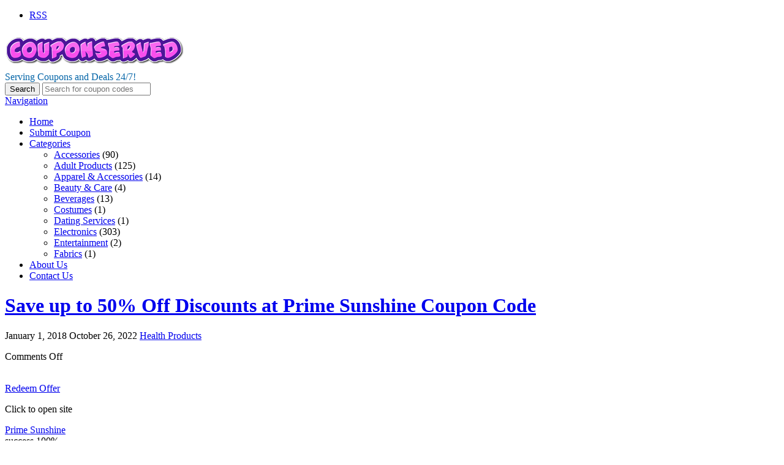

--- FILE ---
content_type: text/html; charset=UTF-8
request_url: https://couponserved.com/coupons/save-up-to-50-off-discounts-at-prime-sunshine-coupon-code/
body_size: 13557
content:
<!DOCTYPE html>

<html lang="en-US" prefix="og: https://ogp.me/ns#">

<head>

	<meta http-equiv="Content-Type" content="text/html; charset=UTF-8" />
	<link rel="profile" href="https://gmpg.org/xfn/11" />

	<title>Save up to 50% Off Discounts at Prime Sunshine Coupon Code, Promo, Discount Code 2026 - CouponServed.com</title>

	<link rel="alternate" type="application/rss+xml" title="RSS 2.0" href="https://couponserved.com/feed/?post_type=coupon" />
	<link rel="pingback" href="https://couponserved.com/xmlrpc.php" />

	<meta http-equiv="X-UA-Compatible" content="IE=edge,chrome=1">
	<meta name="viewport" content="width=device-width, initial-scale=1" />

    <!--[if lt IE 7]><link rel="stylesheet" type="text/css" href="https://couponserved.com/wp-content/themes/clipper/styles/ie.css" media="screen"/><![endif]-->
       <!--[if IE 7]><link rel="stylesheet" type="text/css" href="https://couponserved.com/wp-content/themes/clipper/styles/ie7.css" media="screen"/><![endif]-->

	
<!-- Search Engine Optimization by Rank Math - https://rankmath.com/ -->
<meta name="description" content="Redeem thousands of promo codes and coupon codes for awesome discounts from popular stores."/>
<meta name="robots" content="follow, index, max-snippet:-1, max-video-preview:-1, max-image-preview:large"/>
<link rel="canonical" href="https://couponserved.com/coupons/save-up-to-50-off-discounts-at-prime-sunshine-coupon-code/" />
<meta property="og:locale" content="en_US" />
<meta property="og:type" content="article" />
<meta property="og:title" content="Save up to 50% Off Discounts at Prime Sunshine Coupon Code, Promo, Discount Code 2026 - CouponServed.com" />
<meta property="og:description" content="Redeem thousands of promo codes and coupon codes for awesome discounts from popular stores." />
<meta property="og:url" content="https://couponserved.com/coupons/save-up-to-50-off-discounts-at-prime-sunshine-coupon-code/" />
<meta property="og:site_name" content="CouponServed.com" />
<meta property="og:updated_time" content="2022-10-26T16:27:54-07:00" />
<meta name="twitter:card" content="summary_large_image" />
<meta name="twitter:title" content="Save up to 50% Off Discounts at Prime Sunshine Coupon Code, Promo, Discount Code 2026 - CouponServed.com" />
<meta name="twitter:description" content="Redeem thousands of promo codes and coupon codes for awesome discounts from popular stores." />
<!-- /Rank Math WordPress SEO plugin -->

<link rel='dns-prefetch' href='//ajax.googleapis.com' />
<link rel='dns-prefetch' href='//fonts.googleapis.com' />
<link rel="alternate" type="application/rss+xml" title="CouponServed.com &raquo; Feed" href="https://couponserved.com/feed/" />
<link rel="alternate" title="oEmbed (JSON)" type="application/json+oembed" href="https://couponserved.com/wp-json/oembed/1.0/embed?url=https%3A%2F%2Fcouponserved.com%2Fcoupons%2Fsave-up-to-50-off-discounts-at-prime-sunshine-coupon-code%2F" />
<link rel="alternate" title="oEmbed (XML)" type="text/xml+oembed" href="https://couponserved.com/wp-json/oembed/1.0/embed?url=https%3A%2F%2Fcouponserved.com%2Fcoupons%2Fsave-up-to-50-off-discounts-at-prime-sunshine-coupon-code%2F&#038;format=xml" />
<style id='wp-img-auto-sizes-contain-inline-css' type='text/css'>
img:is([sizes=auto i],[sizes^="auto," i]){contain-intrinsic-size:3000px 1500px}
/*# sourceURL=wp-img-auto-sizes-contain-inline-css */
</style>
<link rel='stylesheet' id='google-fonts-css' href='//fonts.googleapis.com/css?family=Ubuntu%3A300%2C400%2C700%2C400italic&#038;ver=6.9' type='text/css' media='all' />
<style id='wp-emoji-styles-inline-css' type='text/css'>

	img.wp-smiley, img.emoji {
		display: inline !important;
		border: none !important;
		box-shadow: none !important;
		height: 1em !important;
		width: 1em !important;
		margin: 0 0.07em !important;
		vertical-align: -0.1em !important;
		background: none !important;
		padding: 0 !important;
	}
/*# sourceURL=wp-emoji-styles-inline-css */
</style>
<style id='wp-block-library-inline-css' type='text/css'>
:root{--wp-block-synced-color:#7a00df;--wp-block-synced-color--rgb:122,0,223;--wp-bound-block-color:var(--wp-block-synced-color);--wp-editor-canvas-background:#ddd;--wp-admin-theme-color:#007cba;--wp-admin-theme-color--rgb:0,124,186;--wp-admin-theme-color-darker-10:#006ba1;--wp-admin-theme-color-darker-10--rgb:0,107,160.5;--wp-admin-theme-color-darker-20:#005a87;--wp-admin-theme-color-darker-20--rgb:0,90,135;--wp-admin-border-width-focus:2px}@media (min-resolution:192dpi){:root{--wp-admin-border-width-focus:1.5px}}.wp-element-button{cursor:pointer}:root .has-very-light-gray-background-color{background-color:#eee}:root .has-very-dark-gray-background-color{background-color:#313131}:root .has-very-light-gray-color{color:#eee}:root .has-very-dark-gray-color{color:#313131}:root .has-vivid-green-cyan-to-vivid-cyan-blue-gradient-background{background:linear-gradient(135deg,#00d084,#0693e3)}:root .has-purple-crush-gradient-background{background:linear-gradient(135deg,#34e2e4,#4721fb 50%,#ab1dfe)}:root .has-hazy-dawn-gradient-background{background:linear-gradient(135deg,#faaca8,#dad0ec)}:root .has-subdued-olive-gradient-background{background:linear-gradient(135deg,#fafae1,#67a671)}:root .has-atomic-cream-gradient-background{background:linear-gradient(135deg,#fdd79a,#004a59)}:root .has-nightshade-gradient-background{background:linear-gradient(135deg,#330968,#31cdcf)}:root .has-midnight-gradient-background{background:linear-gradient(135deg,#020381,#2874fc)}:root{--wp--preset--font-size--normal:16px;--wp--preset--font-size--huge:42px}.has-regular-font-size{font-size:1em}.has-larger-font-size{font-size:2.625em}.has-normal-font-size{font-size:var(--wp--preset--font-size--normal)}.has-huge-font-size{font-size:var(--wp--preset--font-size--huge)}.has-text-align-center{text-align:center}.has-text-align-left{text-align:left}.has-text-align-right{text-align:right}.has-fit-text{white-space:nowrap!important}#end-resizable-editor-section{display:none}.aligncenter{clear:both}.items-justified-left{justify-content:flex-start}.items-justified-center{justify-content:center}.items-justified-right{justify-content:flex-end}.items-justified-space-between{justify-content:space-between}.screen-reader-text{border:0;clip-path:inset(50%);height:1px;margin:-1px;overflow:hidden;padding:0;position:absolute;width:1px;word-wrap:normal!important}.screen-reader-text:focus{background-color:#ddd;clip-path:none;color:#444;display:block;font-size:1em;height:auto;left:5px;line-height:normal;padding:15px 23px 14px;text-decoration:none;top:5px;width:auto;z-index:100000}html :where(.has-border-color){border-style:solid}html :where([style*=border-top-color]){border-top-style:solid}html :where([style*=border-right-color]){border-right-style:solid}html :where([style*=border-bottom-color]){border-bottom-style:solid}html :where([style*=border-left-color]){border-left-style:solid}html :where([style*=border-width]){border-style:solid}html :where([style*=border-top-width]){border-top-style:solid}html :where([style*=border-right-width]){border-right-style:solid}html :where([style*=border-bottom-width]){border-bottom-style:solid}html :where([style*=border-left-width]){border-left-style:solid}html :where(img[class*=wp-image-]){height:auto;max-width:100%}:where(figure){margin:0 0 1em}html :where(.is-position-sticky){--wp-admin--admin-bar--position-offset:var(--wp-admin--admin-bar--height,0px)}@media screen and (max-width:600px){html :where(.is-position-sticky){--wp-admin--admin-bar--position-offset:0px}}

/*# sourceURL=wp-block-library-inline-css */
</style><style id='global-styles-inline-css' type='text/css'>
:root{--wp--preset--aspect-ratio--square: 1;--wp--preset--aspect-ratio--4-3: 4/3;--wp--preset--aspect-ratio--3-4: 3/4;--wp--preset--aspect-ratio--3-2: 3/2;--wp--preset--aspect-ratio--2-3: 2/3;--wp--preset--aspect-ratio--16-9: 16/9;--wp--preset--aspect-ratio--9-16: 9/16;--wp--preset--color--black: #000000;--wp--preset--color--cyan-bluish-gray: #abb8c3;--wp--preset--color--white: #ffffff;--wp--preset--color--pale-pink: #f78da7;--wp--preset--color--vivid-red: #cf2e2e;--wp--preset--color--luminous-vivid-orange: #ff6900;--wp--preset--color--luminous-vivid-amber: #fcb900;--wp--preset--color--light-green-cyan: #7bdcb5;--wp--preset--color--vivid-green-cyan: #00d084;--wp--preset--color--pale-cyan-blue: #8ed1fc;--wp--preset--color--vivid-cyan-blue: #0693e3;--wp--preset--color--vivid-purple: #9b51e0;--wp--preset--gradient--vivid-cyan-blue-to-vivid-purple: linear-gradient(135deg,rgb(6,147,227) 0%,rgb(155,81,224) 100%);--wp--preset--gradient--light-green-cyan-to-vivid-green-cyan: linear-gradient(135deg,rgb(122,220,180) 0%,rgb(0,208,130) 100%);--wp--preset--gradient--luminous-vivid-amber-to-luminous-vivid-orange: linear-gradient(135deg,rgb(252,185,0) 0%,rgb(255,105,0) 100%);--wp--preset--gradient--luminous-vivid-orange-to-vivid-red: linear-gradient(135deg,rgb(255,105,0) 0%,rgb(207,46,46) 100%);--wp--preset--gradient--very-light-gray-to-cyan-bluish-gray: linear-gradient(135deg,rgb(238,238,238) 0%,rgb(169,184,195) 100%);--wp--preset--gradient--cool-to-warm-spectrum: linear-gradient(135deg,rgb(74,234,220) 0%,rgb(151,120,209) 20%,rgb(207,42,186) 40%,rgb(238,44,130) 60%,rgb(251,105,98) 80%,rgb(254,248,76) 100%);--wp--preset--gradient--blush-light-purple: linear-gradient(135deg,rgb(255,206,236) 0%,rgb(152,150,240) 100%);--wp--preset--gradient--blush-bordeaux: linear-gradient(135deg,rgb(254,205,165) 0%,rgb(254,45,45) 50%,rgb(107,0,62) 100%);--wp--preset--gradient--luminous-dusk: linear-gradient(135deg,rgb(255,203,112) 0%,rgb(199,81,192) 50%,rgb(65,88,208) 100%);--wp--preset--gradient--pale-ocean: linear-gradient(135deg,rgb(255,245,203) 0%,rgb(182,227,212) 50%,rgb(51,167,181) 100%);--wp--preset--gradient--electric-grass: linear-gradient(135deg,rgb(202,248,128) 0%,rgb(113,206,126) 100%);--wp--preset--gradient--midnight: linear-gradient(135deg,rgb(2,3,129) 0%,rgb(40,116,252) 100%);--wp--preset--font-size--small: 13px;--wp--preset--font-size--medium: 20px;--wp--preset--font-size--large: 36px;--wp--preset--font-size--x-large: 42px;--wp--preset--spacing--20: 0.44rem;--wp--preset--spacing--30: 0.67rem;--wp--preset--spacing--40: 1rem;--wp--preset--spacing--50: 1.5rem;--wp--preset--spacing--60: 2.25rem;--wp--preset--spacing--70: 3.38rem;--wp--preset--spacing--80: 5.06rem;--wp--preset--shadow--natural: 6px 6px 9px rgba(0, 0, 0, 0.2);--wp--preset--shadow--deep: 12px 12px 50px rgba(0, 0, 0, 0.4);--wp--preset--shadow--sharp: 6px 6px 0px rgba(0, 0, 0, 0.2);--wp--preset--shadow--outlined: 6px 6px 0px -3px rgb(255, 255, 255), 6px 6px rgb(0, 0, 0);--wp--preset--shadow--crisp: 6px 6px 0px rgb(0, 0, 0);}:where(.is-layout-flex){gap: 0.5em;}:where(.is-layout-grid){gap: 0.5em;}body .is-layout-flex{display: flex;}.is-layout-flex{flex-wrap: wrap;align-items: center;}.is-layout-flex > :is(*, div){margin: 0;}body .is-layout-grid{display: grid;}.is-layout-grid > :is(*, div){margin: 0;}:where(.wp-block-columns.is-layout-flex){gap: 2em;}:where(.wp-block-columns.is-layout-grid){gap: 2em;}:where(.wp-block-post-template.is-layout-flex){gap: 1.25em;}:where(.wp-block-post-template.is-layout-grid){gap: 1.25em;}.has-black-color{color: var(--wp--preset--color--black) !important;}.has-cyan-bluish-gray-color{color: var(--wp--preset--color--cyan-bluish-gray) !important;}.has-white-color{color: var(--wp--preset--color--white) !important;}.has-pale-pink-color{color: var(--wp--preset--color--pale-pink) !important;}.has-vivid-red-color{color: var(--wp--preset--color--vivid-red) !important;}.has-luminous-vivid-orange-color{color: var(--wp--preset--color--luminous-vivid-orange) !important;}.has-luminous-vivid-amber-color{color: var(--wp--preset--color--luminous-vivid-amber) !important;}.has-light-green-cyan-color{color: var(--wp--preset--color--light-green-cyan) !important;}.has-vivid-green-cyan-color{color: var(--wp--preset--color--vivid-green-cyan) !important;}.has-pale-cyan-blue-color{color: var(--wp--preset--color--pale-cyan-blue) !important;}.has-vivid-cyan-blue-color{color: var(--wp--preset--color--vivid-cyan-blue) !important;}.has-vivid-purple-color{color: var(--wp--preset--color--vivid-purple) !important;}.has-black-background-color{background-color: var(--wp--preset--color--black) !important;}.has-cyan-bluish-gray-background-color{background-color: var(--wp--preset--color--cyan-bluish-gray) !important;}.has-white-background-color{background-color: var(--wp--preset--color--white) !important;}.has-pale-pink-background-color{background-color: var(--wp--preset--color--pale-pink) !important;}.has-vivid-red-background-color{background-color: var(--wp--preset--color--vivid-red) !important;}.has-luminous-vivid-orange-background-color{background-color: var(--wp--preset--color--luminous-vivid-orange) !important;}.has-luminous-vivid-amber-background-color{background-color: var(--wp--preset--color--luminous-vivid-amber) !important;}.has-light-green-cyan-background-color{background-color: var(--wp--preset--color--light-green-cyan) !important;}.has-vivid-green-cyan-background-color{background-color: var(--wp--preset--color--vivid-green-cyan) !important;}.has-pale-cyan-blue-background-color{background-color: var(--wp--preset--color--pale-cyan-blue) !important;}.has-vivid-cyan-blue-background-color{background-color: var(--wp--preset--color--vivid-cyan-blue) !important;}.has-vivid-purple-background-color{background-color: var(--wp--preset--color--vivid-purple) !important;}.has-black-border-color{border-color: var(--wp--preset--color--black) !important;}.has-cyan-bluish-gray-border-color{border-color: var(--wp--preset--color--cyan-bluish-gray) !important;}.has-white-border-color{border-color: var(--wp--preset--color--white) !important;}.has-pale-pink-border-color{border-color: var(--wp--preset--color--pale-pink) !important;}.has-vivid-red-border-color{border-color: var(--wp--preset--color--vivid-red) !important;}.has-luminous-vivid-orange-border-color{border-color: var(--wp--preset--color--luminous-vivid-orange) !important;}.has-luminous-vivid-amber-border-color{border-color: var(--wp--preset--color--luminous-vivid-amber) !important;}.has-light-green-cyan-border-color{border-color: var(--wp--preset--color--light-green-cyan) !important;}.has-vivid-green-cyan-border-color{border-color: var(--wp--preset--color--vivid-green-cyan) !important;}.has-pale-cyan-blue-border-color{border-color: var(--wp--preset--color--pale-cyan-blue) !important;}.has-vivid-cyan-blue-border-color{border-color: var(--wp--preset--color--vivid-cyan-blue) !important;}.has-vivid-purple-border-color{border-color: var(--wp--preset--color--vivid-purple) !important;}.has-vivid-cyan-blue-to-vivid-purple-gradient-background{background: var(--wp--preset--gradient--vivid-cyan-blue-to-vivid-purple) !important;}.has-light-green-cyan-to-vivid-green-cyan-gradient-background{background: var(--wp--preset--gradient--light-green-cyan-to-vivid-green-cyan) !important;}.has-luminous-vivid-amber-to-luminous-vivid-orange-gradient-background{background: var(--wp--preset--gradient--luminous-vivid-amber-to-luminous-vivid-orange) !important;}.has-luminous-vivid-orange-to-vivid-red-gradient-background{background: var(--wp--preset--gradient--luminous-vivid-orange-to-vivid-red) !important;}.has-very-light-gray-to-cyan-bluish-gray-gradient-background{background: var(--wp--preset--gradient--very-light-gray-to-cyan-bluish-gray) !important;}.has-cool-to-warm-spectrum-gradient-background{background: var(--wp--preset--gradient--cool-to-warm-spectrum) !important;}.has-blush-light-purple-gradient-background{background: var(--wp--preset--gradient--blush-light-purple) !important;}.has-blush-bordeaux-gradient-background{background: var(--wp--preset--gradient--blush-bordeaux) !important;}.has-luminous-dusk-gradient-background{background: var(--wp--preset--gradient--luminous-dusk) !important;}.has-pale-ocean-gradient-background{background: var(--wp--preset--gradient--pale-ocean) !important;}.has-electric-grass-gradient-background{background: var(--wp--preset--gradient--electric-grass) !important;}.has-midnight-gradient-background{background: var(--wp--preset--gradient--midnight) !important;}.has-small-font-size{font-size: var(--wp--preset--font-size--small) !important;}.has-medium-font-size{font-size: var(--wp--preset--font-size--medium) !important;}.has-large-font-size{font-size: var(--wp--preset--font-size--large) !important;}.has-x-large-font-size{font-size: var(--wp--preset--font-size--x-large) !important;}
/*# sourceURL=global-styles-inline-css */
</style>

<style id='classic-theme-styles-inline-css' type='text/css'>
/*! This file is auto-generated */
.wp-block-button__link{color:#fff;background-color:#32373c;border-radius:9999px;box-shadow:none;text-decoration:none;padding:calc(.667em + 2px) calc(1.333em + 2px);font-size:1.125em}.wp-block-file__button{background:#32373c;color:#fff;text-decoration:none}
/*# sourceURL=/wp-includes/css/classic-themes.min.css */
</style>
<link rel='stylesheet' id='cntctfrm_form_style-css' href='https://couponserved.com/wp-content/plugins/contact-form-plugin/css/form_style.css?ver=4.3.6' type='text/css' media='all' />
<link rel='stylesheet' id='at-main-css' href='https://couponserved.com/wp-content/themes/flatter/style.css?ver=6.9' type='text/css' media='all' />
<link rel='stylesheet' id='colorbox-css' href='https://couponserved.com/wp-content/themes/clipper/theme-framework/js/colorbox/colorbox.css?ver=1.6.1' type='text/css' media='all' />
<link rel='stylesheet' id='jquery-ui-style-css' href='https://couponserved.com/wp-content/themes/clipper/framework/styles/jquery-ui/jquery-ui.min.css?ver=1.11.2' type='text/css' media='all' />
<link rel='stylesheet' id='app-reports-css' href='https://couponserved.com/wp-content/themes/clipper/includes/reports/style.css?ver=1.0' type='text/css' media='all' />
<link rel='stylesheet' id='font-awesome-css' href='https://couponserved.com/wp-content/themes/clipper/theme-framework/styles/font-awesome.min.css?ver=4.2.0' type='text/css' media='all' />
<link rel='stylesheet' id='fl-color-css' href='https://couponserved.com/wp-content/themes/flatter/css/purple.css?ver=6.9' type='text/css' media='all' />
<script type="text/javascript" src="https://ajax.googleapis.com/ajax/libs/jquery/1.10.2/jquery.min.js?ver=1.10.2" id="jquery-js"></script>
<script type="text/javascript" src="https://couponserved.com/wp-includes/js/jquery/ui/core.min.js?ver=1.13.3" id="jquery-ui-core-js"></script>
<script type="text/javascript" src="https://couponserved.com/wp-includes/js/jquery/ui/datepicker.min.js?ver=1.13.3" id="jquery-ui-datepicker-js"></script>
<script type="text/javascript" id="jquery-ui-datepicker-js-after">
/* <![CDATA[ */
jQuery(function(jQuery){jQuery.datepicker.setDefaults({"closeText":"Close","currentText":"Today","monthNames":["January","February","March","April","May","June","July","August","September","October","November","December"],"monthNamesShort":["Jan","Feb","Mar","Apr","May","Jun","Jul","Aug","Sep","Oct","Nov","Dec"],"nextText":"Next","prevText":"Previous","dayNames":["Sunday","Monday","Tuesday","Wednesday","Thursday","Friday","Saturday"],"dayNamesShort":["Sun","Mon","Tue","Wed","Thu","Fri","Sat"],"dayNamesMin":["S","M","T","W","T","F","S"],"dateFormat":"MM d, yy","firstDay":1,"isRTL":false});});
//# sourceURL=jquery-ui-datepicker-js-after
/* ]]> */
</script>
<script type="text/javascript" id="jquery-ui-datepicker-lang-js-extra">
/* <![CDATA[ */
var datepickerL10n = {"isRTL":"","firstDay":"1","dateFormat":"yy-mm-dd","closeText":"Done","prevText":"Prev","nextText":"Next","currentText":"Today","weekHeader":"Wk","monthNames":["January","February","March","April","May","June","July","August","September","October","November","December"],"monthNamesShort":["Jan","Feb","Mar","Apr","May","Jun","Jul","Aug","Sep","Oct","Nov","Dec"],"dayNames":["Sunday","Monday","Tuesday","Wednesday","Thursday","Friday","Saturday"],"dayNamesShort":["Sun","Mon","Tue","Wed","Thu","Fri","Sat"],"dayNamesMin":["Su","Mo","Tu","We","Th","Fr","Sa"]};
//# sourceURL=jquery-ui-datepicker-lang-js-extra
/* ]]> */
</script>
<script type="text/javascript" src="https://couponserved.com/wp-content/themes/clipper/framework/js/jquery-ui/jquery.ui.datepicker-lang.js?ver=6.9" id="jquery-ui-datepicker-lang-js"></script>
<script type="text/javascript" src="https://couponserved.com/wp-content/themes/clipper/includes/js/easing.js?ver=1.3" id="jqueryeasing-js"></script>
<script type="text/javascript" src="https://couponserved.com/wp-content/themes/clipper/includes/js/jcarousellite.min.js?ver=1.8.5" id="jcarousellite-js"></script>
<script type="text/javascript" src="https://couponserved.com/wp-content/themes/clipper/includes/js/zeroclipboard/ZeroClipboard.min.js?ver=2.2.0" id="zeroclipboard-js"></script>
<script type="text/javascript" src="https://couponserved.com/wp-content/themes/flatter/includes/js/clipboard.js?ver=2.0.4" id="clipboardjs-js"></script>
<script type="text/javascript" id="theme-scripts-js-extra">
/* <![CDATA[ */
var flatter_params = {"app_tax_store":"stores","ajax_url":"/wp-admin/admin-ajax.php","templateurl":"https://couponserved.com/wp-content/themes/clipper","is_mobile":"","text_copied":"Copied","home_url":"https://couponserved.com/","text_mobile_primary":"Navigation","text_mobile_top":"Go to","text_before_delete_coupon":"Are you sure you want to delete this coupon?","text_sent_email":"Your email has been sent!","text_shared_email_success":"This coupon was successfully shared with","text_shared_email_failed":"There was a problem sharing this coupon with","force_affiliate":"1","direct_links":"","coupon_code_hide":"1","home_tab":""};
//# sourceURL=theme-scripts-js-extra
/* ]]> */
</script>
<script type="text/javascript" src="https://couponserved.com/wp-content/themes/flatter/includes/js/theme-scripts.js?ver=1.1" id="theme-scripts-js"></script>
<script type="text/javascript" src="https://couponserved.com/wp-content/themes/clipper/theme-framework/js/colorbox/jquery.colorbox.min.js?ver=1.6.1" id="colorbox-js"></script>
<script type="text/javascript" src="https://couponserved.com/wp-content/themes/clipper/framework/js/validate/jquery.validate.min.js?ver=1.13.0" id="validate-js"></script>
<script type="text/javascript" id="validate-lang-js-extra">
/* <![CDATA[ */
var validateL10n = {"required":"This field is required.","remote":"Please fix this field.","email":"Please enter a valid email address.","url":"Please enter a valid URL.","date":"Please enter a valid date.","dateISO":"Please enter a valid date (ISO).","number":"Please enter a valid number.","digits":"Please enter only digits.","creditcard":"Please enter a valid credit card number.","equalTo":"Please enter the same value again.","maxlength":"Please enter no more than {0} characters.","minlength":"Please enter at least {0} characters.","rangelength":"Please enter a value between {0} and {1} characters long.","range":"Please enter a value between {0} and {1}.","max":"Please enter a value less than or equal to {0}.","min":"Please enter a value greater than or equal to {0}."};
//# sourceURL=validate-lang-js-extra
/* ]]> */
</script>
<script type="text/javascript" src="https://couponserved.com/wp-content/themes/clipper/framework/js/validate/jquery.validate-lang.js?ver=6.9" id="validate-lang-js"></script>
<script type="text/javascript" src="https://couponserved.com/wp-content/themes/clipper/includes/js/jquery.tinynav.min.js?ver=1.1" id="tinynav-js"></script>
<script type="text/javascript" src="https://couponserved.com/wp-content/themes/clipper/theme-framework/js/footable/jquery.footable.min.js?ver=2.0.3" id="footable-js"></script>
<link rel="https://api.w.org/" href="https://couponserved.com/wp-json/" /><link rel="EditURI" type="application/rsd+xml" title="RSD" href="https://couponserved.com/xmlrpc.php?rsd" />
<link rel='shortlink' href='https://couponserved.com/?p=88612' />
<link rel="shortcut icon" href="https://couponserved.com/wp-content/uploads/2016/10/couponserved.ico" />

	<meta name="generator" content="Clipper 1.6.3" />
	<!-- PIE active classes -->
	<style type="text/css">
		#nav .active, #nav li { behavior: url(https://couponserved.com/wp-content/themes/clipper/includes/js/pie.htc); }
	</style>
	<!-- end PIE active classes -->
<meta property="og:type" content="article" />
<meta property="og:locale" content="en_US" />
<meta property="og:site_name" content="CouponServed.com" />
<meta property="og:image" content="https://s.wordpress.com/mshots/v1/https%3A%2F%2Fprimesunshine.com?w=250" />
<meta property="og:url" content="https://couponserved.com/coupons/save-up-to-50-off-discounts-at-prime-sunshine-coupon-code/" />
<meta property="og:title" content="Save up to 50% Off Discounts at Prime Sunshine Coupon Code" />
<meta property="og:description" content="Save up to 50% Off Discounts at Prime Sunshine Coupon Code." />
<meta property="article:published_time" content="2018-01-01T08:00:57+00:00" />
<meta property="article:modified_time" content="2022-10-26T23:27:54+00:00" />
<meta property="article:author" content="https://couponserved.com/author/cpdanny/" />
	<style type="text/css" id="clpr-header-css">
			#logo h1 a,
		#logo h1 a:hover,
		#logo .description {
			color: #0364a7;
		}
		
	</style>
			<style type="text/css" id="wp-custom-css">
			.head .counter, .head .counter-red {
    float: right;
    margin: 0;
    padding: 0 20px;
    font-size: 14px;
    font-weight: bold;
    line-height: 22px;
    color: #9C9DA9;
    text-shadow: 1px 1px 1px #FFFFFF;
    display: none;
}		</style>
		
</head>

<body data-rsssl=1 id="top" class="wp-singular coupon-template-default single single-coupon postid-88612 wp-theme-clipper wp-child-theme-flatter">

	
	<div id="wrapper">

		<div class="w1">

						<div id="header">

	<div class="holder holder-panel clearfix">

		<div class="frame">

			<div class="panel">
				
				
				<div class="bar clearfix">

					<ul class="social">

						<li><a class="rss" href="https://couponserved.com/feed/?post_type=coupon" rel="nofollow" target="_blank"><i class="fa fa-rss"></i>RSS</a></li>

						
						
					</ul>

					<ul class="add-nav">

						

					</ul>

				</div>

			</div>

		</div> <!-- #frame -->

	</div> <!-- #holder -->
	
	<div class="holder holder-logo clearfix">
		
		<div class="frame">
			
			<div class="header-bar">
				
				<div id="logo">
					
											<a class="site-logo" href="https://couponserved.com/">
							<img src="https://couponserved.com/wp-content/uploads/2016/10/coollogo_com-252301793.png" class="header-logo" alt="" />
						</a>
																<div class="description">Serving Coupons and Deals 24/7!</div>
										
				</div>
				
				
<div class="search-box">

	<form role="search" method="get" class="search" action="https://couponserved.com/" >

		<button value="Search" title="Search" type="submit" class="btn-submit"><i class="fa fa-search"></i><span>Search</span></button>
		
		<label class="screen-reader-text" for="s">Search for:</label>
		<input type="search" class="text newtag" id="s" name="s" value="" placeholder="Search for coupon codes" />
		
	</form>

</div>				
			</div>
			
		</div> <!-- #frame -->
		
	</div> <!-- #holder -->
	
		
		<div class="header_menu">

			<div class="header_menu_res">
			
				<a class="menu-toggle" href="#"><i class="fa fa-reorder"></i>Navigation</a>
				<ul id="menu-menu" class="menu"><li id="menu-item-72027" class="menu-item menu-item-type-custom menu-item-object-custom menu-item-home menu-item-72027"><a href="https://couponserved.com">Home</a></li>
<li id="menu-item-90422" class="menu-item menu-item-type-post_type menu-item-object-page menu-item-90422"><a href="https://couponserved.com/submit-coupon/">Submit Coupon</a></li>
<li id="menu-item-72029" class="menu-item menu-item-type-post_type menu-item-object-page menu-item-72029"><a href="https://couponserved.com/categories/">Categories</a><div class="adv_taxonomies" id="adv_categories"><div class="catcol first"><ul class="maincat-list"><li class="maincat cat-item-13"><a href="https://couponserved.com/coupon-category/accessories-coupons/" title="">Accessories</a> <span class="cat-item-count">(90)</span> </li>
<li class="maincat cat-item-9869"><a href="https://couponserved.com/coupon-category/adult-products/" title="">Adult Products</a> <span class="cat-item-count">(125)</span> </li>
<li class="maincat cat-item-1616"><a href="https://couponserved.com/coupon-category/apparel-accessories/" title="">Apparel &amp; Accessories</a> <span class="cat-item-count">(14)</span> </li>
<li class="maincat cat-item-2869"><a href="https://couponserved.com/coupon-category/beauty-care/" title="">Beauty &amp; Care</a> <span class="cat-item-count">(4)</span> </li>
</ul>
</div><!-- /catcol -->
<div class="catcol"><ul class="maincat-list"><li class="maincat cat-item-11433"><a href="https://couponserved.com/coupon-category/beverages-2/" title="">Beverages</a> <span class="cat-item-count">(13)</span> </li>
<li class="maincat cat-item-25"><a href="https://couponserved.com/coupon-category/costumes/" title="">Costumes</a> <span class="cat-item-count">(1)</span> </li>
<li class="maincat cat-item-18981"><a href="https://couponserved.com/coupon-category/dating-services/" title="">Dating Services</a> <span class="cat-item-count">(1)</span> </li>
<li class="maincat cat-item-6"><a href="https://couponserved.com/coupon-category/electronics/" title="">Electronics</a> <span class="cat-item-count">(303)</span> </li>
</ul>
</div><!-- /catcol -->
<div class="catcol"><ul class="maincat-list"><li class="maincat cat-item-22112"><a href="https://couponserved.com/coupon-category/entertainment/" title="">Entertainment</a> <span class="cat-item-count">(2)</span> </li>
<li class="maincat cat-item-11713"><a href="https://couponserved.com/coupon-category/fabrics/" title="">Fabrics</a> <span class="cat-item-count">(1)</span> </li>
</ul>
</div><!-- /catcol -->
</div></li>
<li id="menu-item-72030" class="menu-item menu-item-type-post_type menu-item-object-page menu-item-72030"><a href="https://couponserved.com/about-us/">About Us</a></li>
<li id="menu-item-72031" class="menu-item menu-item-type-post_type menu-item-object-page menu-item-72031"><a href="https://couponserved.com/contact-us/">Contact Us</a></li>
</ul>				
								
				<div class="clr"></div>

			</div><!-- /header_menu_res -->

		</div><!-- /header_menu -->
		
	
</div> <!-- #header -->
			
			<div id="main">

				

<div id="content">

	
	
	
		
			
			
			
			<div class="content-box post-88612 coupon type-coupon status-publish hentry coupon_category-health stores-prime-sunshine-coupon-code coupon_type-promotion" id="post-88612">

				<div class="box-c">

					<div class="box-holder">

						<div class="blog">

							
							<h1 class="entry-title"><a href="https://couponserved.com/coupons/save-up-to-50-off-discounts-at-prime-sunshine-coupon-code/" rel="bookmark">Save up to 50% Off Discounts at Prime Sunshine Coupon Code</a></h1>

							
							<div class="content-bar iconfix">
																<p class="meta">
									<span>
										<i class="fa fa-calendar"></i>
										<time class="entry-date published" datetime="2018-01-01T00:00:57-08:00">January 1, 2018</time>
										<time class="entry-date updated" datetime="2022-10-26T16:27:54-07:00">October 26, 2022</time>
																			</span>
									<span><i class="fa fa-folder-open"></i><a href="https://couponserved.com/coupon-category/health/" rel="tag">Health Products</a></span>
								</p>
								<p class="comment-count"><i class="fa fa-comments"></i><span>Comments Off<span class="screen-reader-text"> on Save up to 50% Off Discounts at Prime Sunshine Coupon Code</span></span></p>

							</div>

							<div class="head-box">

								<div class="store-holder">
									<div class="store-image">
										<a href="https://couponserved.com/stores/prime-sunshine-coupon-code/"><img src="https://s.wordpress.com/mshots/v1/https%3A%2F%2Fprimesunshine.com?w=180" alt="" /></a>
									</div>
								</div>
								
								<div class="coupon-main">
								
																		
									
<div class="couponAndTip">

	<div class="link-holder">

		<a href="https://couponserved.com/go/save-up-to-50-off-discounts-at-prime-sunshine-coupon-code/88612" id="coupon-link-88612" class="coupon-code-link btn promotion" title="Click to open site" target="_blank" data-coupon-nonce="0b674ec6b5" data-coupon-id="88612" data-clipboard-text="Redeem Offer"><span>Redeem Offer</span></a>

	</div> <!-- #link-holder -->

	<p class="link-popup"><span class="link-popup-arrow"></span><span class="link-popup-inner">Click to open site</span></p>

</div><!-- /couponAndTip -->
									
									<div class="clear"></div>
									
									<div class="store-info">
										<i class="icon-building"></i> <a href="https://couponserved.com/stores/prime-sunshine-coupon-code/" rel="tag">Prime Sunshine</a>									</div>
									
								</div> <!-- #coupon-main -->

								
	<div class="thumbsup-vote">

		<div class="stripe-badge">
			<span class="success">success</span>
			<span class="thumbsup-stripe-badge stripe-badge-green"><span class="percent">100%</span></span>
		</div>

		<div class="frame" id="vote_88612">

			
				<div id="loading-88612" class="loading"></div>

				<div id="ajax-88612">

					<span class="vote thumbsup-up">
						<span class="thumbsup" onClick="thumbsVote(88612, 0, 'vote_88612', 1, '<span class=\'text\'>Thanks for voting!</span>');"></span>
					</span>

					<span class="vote thumbsup-down">
						<span class="thumbsdown" onClick="thumbsVote(88612, 0, 'vote_88612', 0, '<span class=\'text\'>Thanks for voting!</span>');"></span>
					</span>

				</div>

			
		</div>

	</div>


							</div> <!-- #head-box -->

							<div class="text-box">

								<h2>Coupon Details</h2>

								
								<p>Save up to 50% Off Discounts at Prime Sunshine Coupon Code.</p>

								
								
								
							</div>

							<div class="text-footer iconfix">
							
								<div class="tags"></div>

								
								<div class="clear"></div>

							</div>
							
							<div class="author vcard">
								<a class="url fn n" href="https://couponserved.com/author/cpdanny/" rel="author">JBONDS</a>
							</div>

							<div class="user-bar">

								
									<ul class="inner-social">
		<li><a class="mail" href="#" data-id="88612" rel="nofollow">Email to Friend</a></li>
		<li><a class="rss" href="https://couponserved.com/coupons/save-up-to-50-off-discounts-at-prime-sunshine-coupon-code/feed/" rel="nofollow">Coupon Comments RSS</a></li>
		<li><a class="twitter" href="https://twitter.com/home?status=Save+up+to+50%25+Off+Discounts+at+Prime+Sunshine+Coupon+Code+coupon+from+CouponServed.com+-+https%3A%2F%2Fcouponserved.com%2Fcoupons%2Fsave-up-to-50-off-discounts-at-prime-sunshine-coupon-code%2F" rel="nofollow" target="_blank">Twitter</a></li>
		<li><a class="facebook" href="javascript:void(0);" onclick="window.open('https://www.facebook.com/sharer.php?t=Save+up+to+50%25+Off+Discounts+at+Prime+Sunshine+Coupon+Code+coupon+from+CouponServed.com&amp;u=https%3A%2F%2Fcouponserved.com%2Fcoupons%2Fsave-up-to-50-off-discounts-at-prime-sunshine-coupon-code%2F','doc', 'width=638,height=500,scrollbars=yes,resizable=auto');" rel="nofollow">Facebook</a></li>
		<li><a class="pinterest" href="//pinterest.com/pin/create/button/?url=https%3A%2F%2Fcouponserved.com%2Fcoupons%2Fsave-up-to-50-off-discounts-at-prime-sunshine-coupon-code%2F&amp;media=https://s.wordpress.com/mshots/v1/https%3A%2F%2Fprimesunshine.com?w=180&amp;description=Save+up+to+50%25+Off+Discounts+at+Prime+Sunshine+Coupon+Code+coupon+from+CouponServed.com" data-pin-do="buttonPin" data-pin-config="beside" rel="nofollow" target="_blank">Pinterest</a></li>
		<li><a class="digg" href="https://digg.com/submit?phase=2&amp;url=https%3A%2F%2Fcouponserved.com%2Fcoupons%2Fsave-up-to-50-off-discounts-at-prime-sunshine-coupon-code%2F&amp;title=Save+up+to+50%25+Off+Discounts+at+Prime+Sunshine+Coupon+Code+coupon+from+CouponServed.com" rel="nofollow" target="_blank">Digg</a></li>
		<li><a class="reddit" href="https://reddit.com/submit?url=https%3A%2F%2Fcouponserved.com%2Fcoupons%2Fsave-up-to-50-off-discounts-at-prime-sunshine-coupon-code%2F&amp;title=Save+up+to+50%25+Off+Discounts+at+Prime+Sunshine+Coupon+Code+coupon+from+CouponServed.com" rel="nofollow" target="_blank">Reddit</a></li>
	</ul>
									
							</div> <!-- #user-bar -->

						</div> <!-- #blog -->

					</div> <!-- #box-holder -->

				</div> <!-- #box-c -->

			</div> <!-- #content-box -->

			
				

















	

		

	
	
</div> <!-- #content -->



<div id="sidebar">

	
	<div id="coupon_tag_cloud-25" class="sidebox widget_coupon_tag_cloud"><div class="sidebox-content"><div class="sidebox-heading"><h2>Top Stores</h2></div><div class="tagcloud"><a href="https://couponserved.com/stores/7-point-naturals-coupon-code/" class="tag-cloud-link tag-link-22898 tag-link-position-1" style="font-size: 8pt;" aria-label="7 Point Naturals (5 coupons)">7 Point Naturals</a>
<a href="https://couponserved.com/stores/americanhempoil-coupon-code/" class="tag-cloud-link tag-link-22929 tag-link-position-2" style="font-size: 8pt;" aria-label="AmericanHempOil (5 coupons)">AmericanHempOil</a>
<a href="https://couponserved.com/stores/bestcigarprices-coupon-code/" class="tag-cloud-link tag-link-22817 tag-link-position-3" style="font-size: 8pt;" aria-label="BestCigarPrices (5 coupons)">BestCigarPrices</a>
<a href="https://couponserved.com/stores/blazedvapes-coupon-code/" class="tag-cloud-link tag-link-22730 tag-link-position-4" style="font-size: 8pt;" aria-label="BlazedVapes (5 coupons)">BlazedVapes</a>
<a href="https://couponserved.com/stores/bota-hemp-coupon-code/" class="tag-cloud-link tag-link-22778 tag-link-position-5" style="font-size: 8pt;" aria-label="BOTA (5 coupons)">BOTA</a>
<a href="https://couponserved.com/stores/breazy-coupon-code/" class="tag-cloud-link tag-link-22598 tag-link-position-6" style="font-size: 8pt;" aria-label="Breazy (5 coupons)">Breazy</a>
<a href="https://couponserved.com/stores/brownells-coupon-code/" class="tag-cloud-link tag-link-5027 tag-link-position-7" style="font-size: 8pt;" aria-label="Brownells (5 coupons)">Brownells</a>
<a href="https://couponserved.com/stores/calm-by-wellness-coupon-code/" class="tag-cloud-link tag-link-22920 tag-link-position-8" style="font-size: 8pt;" aria-label="Calm by Wellness (5 coupons)">Calm by Wellness</a>
<a href="https://couponserved.com/stores/berkshirecbd-coupon-code/" class="tag-cloud-link tag-link-22943 tag-link-position-9" style="font-size: 8pt;" aria-label="Cannaflower (5 coupons)">Cannaflower</a>
<a href="https://couponserved.com/stores/cbdarmour-coupon-code/" class="tag-cloud-link tag-link-22802 tag-link-position-10" style="font-size: 8pt;" aria-label="CBDArmour (5 coupons)">CBDArmour</a>
<a href="https://couponserved.com/stores/cbdessence-coupon-code/" class="tag-cloud-link tag-link-22735 tag-link-position-11" style="font-size: 8pt;" aria-label="CBDEssence (5 coupons)">CBDEssence</a>
<a href="https://couponserved.com/stores/cbdmall-coupon-code/" class="tag-cloud-link tag-link-23047 tag-link-position-12" style="font-size: 12.4545454545pt;" aria-label="CBDMall (6 coupons)">CBDMall</a>
<a href="https://couponserved.com/stores/cbdpure-coupon-code/" class="tag-cloud-link tag-link-22633 tag-link-position-13" style="font-size: 8pt;" aria-label="CBDPure (5 coupons)">CBDPure</a>
<a href="https://couponserved.com/stores/concealment-express-coupon-code/" class="tag-cloud-link tag-link-22664 tag-link-position-14" style="font-size: 8pt;" aria-label="Concealment Express (5 coupons)">Concealment Express</a>
<a href="https://couponserved.com/stores/e-arms-coupon-code/" class="tag-cloud-link tag-link-22657 tag-link-position-15" style="font-size: 22pt;" aria-label="E-Arms (9 coupons)">E-Arms</a>
<a href="https://couponserved.com/stores/eightvape-coupon-code/" class="tag-cloud-link tag-link-22646 tag-link-position-16" style="font-size: 8pt;" aria-label="EightVape (5 coupons)">EightVape</a>
<a href="https://couponserved.com/stores/every-day-optimal-coupon-code/" class="tag-cloud-link tag-link-22728 tag-link-position-17" style="font-size: 8pt;" aria-label="Every Day Optimal (5 coupons)">Every Day Optimal</a>
<a href="https://couponserved.com/stores/everyonedoesit-coupon-code/" class="tag-cloud-link tag-link-22600 tag-link-position-18" style="font-size: 8pt;" aria-label="EveryoneDoesIt (5 coupons)">EveryoneDoesIt</a>
<a href="https://couponserved.com/stores/evohemp-coupon-code/" class="tag-cloud-link tag-link-22639 tag-link-position-19" style="font-size: 8pt;" aria-label="EvoHemp (5 coupons)">EvoHemp</a>
<a href="https://couponserved.com/stores/exposed-skin-care-coupon-code/" class="tag-cloud-link tag-link-22412 tag-link-position-20" style="font-size: 12.4545454545pt;" aria-label="Exposed Skin Care (6 coupons)">Exposed Skin Care</a>
<a href="https://couponserved.com/stores/extract-labs-coupon-code/" class="tag-cloud-link tag-link-23029 tag-link-position-21" style="font-size: 8pt;" aria-label="Extract Labs (5 coupons)">Extract Labs</a>
<a href="https://couponserved.com/stores/healthcabin-coupon-code/" class="tag-cloud-link tag-link-22862 tag-link-position-22" style="font-size: 12.4545454545pt;" aria-label="HealthCabin (6 coupons)">HealthCabin</a>
<a href="https://couponserved.com/stores/hempbombs-coupon-code/" class="tag-cloud-link tag-link-23038 tag-link-position-23" style="font-size: 8pt;" aria-label="HempBombs (5 coupons)">HempBombs</a>
<a href="https://couponserved.com/stores/hempelf-coupon-code/" class="tag-cloud-link tag-link-22755 tag-link-position-24" style="font-size: 8pt;" aria-label="HempElf (5 coupons)">HempElf</a>
<a href="https://couponserved.com/stores/highline-wellness-coupon-code/" class="tag-cloud-link tag-link-22975 tag-link-position-25" style="font-size: 8pt;" aria-label="Highline Wellness (5 coupons)">Highline Wellness</a>
<a href="https://couponserved.com/stores/hippie-butler-coupon-code/" class="tag-cloud-link tag-link-22691 tag-link-position-26" style="font-size: 12.4545454545pt;" aria-label="Hippie Butler (6 coupons)">Hippie Butler</a>
<a href="https://couponserved.com/stores/honeystick-coupon-code/" class="tag-cloud-link tag-link-22893 tag-link-position-27" style="font-size: 12.4545454545pt;" aria-label="HoneyStick (6 coupons)">HoneyStick</a>
<a href="https://couponserved.com/stores/infinitecbd-coupon-code/" class="tag-cloud-link tag-link-22797 tag-link-position-28" style="font-size: 8pt;" aria-label="Infinite (5 coupons)">Infinite</a>
<a href="https://couponserved.com/stores/intrinsichemp-coupon-code/" class="tag-cloud-link tag-link-22878 tag-link-position-29" style="font-size: 12.4545454545pt;" aria-label="IntrinsicHemp (6 coupons)">IntrinsicHemp</a>
<a href="https://couponserved.com/stores/justcbd-coupon-code/" class="tag-cloud-link tag-link-22866 tag-link-position-30" style="font-size: 12.4545454545pt;" aria-label="JustCBD (6 coupons)">JustCBD</a>
<a href="https://couponserved.com/stores/king-kanine-coupon-code/" class="tag-cloud-link tag-link-22716 tag-link-position-31" style="font-size: 8pt;" aria-label="King Kanine (5 coupons)">King Kanine</a>
<a href="https://couponserved.com/stores/lady-jane-gourmet-seed-co-coupon-code/" class="tag-cloud-link tag-link-22790 tag-link-position-32" style="font-size: 8pt;" aria-label="Lady Jane Gourmet Seed Co. (5 coupons)">Lady Jane Gourmet Seed Co.</a>
<a href="https://couponserved.com/stores/lovecbd-coupon-code/" class="tag-cloud-link tag-link-22737 tag-link-position-33" style="font-size: 8pt;" aria-label="Love (5 coupons)">Love</a>
<a href="https://couponserved.com/stores/misthub-coupon-code/" class="tag-cloud-link tag-link-22599 tag-link-position-34" style="font-size: 8pt;" aria-label="Misthub (5 coupons)">Misthub</a>
<a href="https://couponserved.com/stores/mistic-coupon-code/" class="tag-cloud-link tag-link-22587 tag-link-position-35" style="font-size: 8pt;" aria-label="Mistic (5 coupons)">Mistic</a>
<a href="https://couponserved.com/stores/noblehemp-coupon-code/" class="tag-cloud-link tag-link-22865 tag-link-position-36" style="font-size: 12.4545454545pt;" aria-label="Noble (6 coupons)">Noble</a>
<a href="https://couponserved.com/stores/ny-vape-shop-coupon-code/" class="tag-cloud-link tag-link-22727 tag-link-position-37" style="font-size: 8pt;" aria-label="NYVapeShop (5 coupons)">NYVapeShop</a>
<a href="https://couponserved.com/stores/paloqueth-coupon-code/" class="tag-cloud-link tag-link-22919 tag-link-position-38" style="font-size: 22pt;" aria-label="Paloqueth (9 coupons)">Paloqueth</a>
<a href="https://couponserved.com/stores/penelopes-bloom-coupon-code/" class="tag-cloud-link tag-link-23111 tag-link-position-39" style="font-size: 12.4545454545pt;" aria-label="Penelope&#039;s Bloom (6 coupons)">Penelope&#039;s Bloom</a>
<a href="https://couponserved.com/stores/premium-coupons/" class="tag-cloud-link tag-link-22578 tag-link-position-40" style="font-size: 15.6363636364pt;" aria-label="Premium Lounge (7 coupons)">Premium Lounge</a>
<a href="https://couponserved.com/stores/prosper-wellness-coupon-code/" class="tag-cloud-link tag-link-22879 tag-link-position-41" style="font-size: 8pt;" aria-label="Prosper Wellness (5 coupons)">Prosper Wellness</a>
<a href="https://couponserved.com/stores/pure-source-coupon-code/" class="tag-cloud-link tag-link-22748 tag-link-position-42" style="font-size: 8pt;" aria-label="Pure Source (5 coupons)">Pure Source</a>
<a href="https://couponserved.com/stores/receptra-naturals-coupon-code/" class="tag-cloud-link tag-link-22677 tag-link-position-43" style="font-size: 8pt;" aria-label="Receptra Naturals (5 coupons)">Receptra Naturals</a>
<a href="https://couponserved.com/stores/relx-coupon-code/" class="tag-cloud-link tag-link-22930 tag-link-position-44" style="font-size: 8pt;" aria-label="RELX (5 coupons)">RELX</a>
<a href="https://couponserved.com/stores/shoot-steel-coupon-code/" class="tag-cloud-link tag-link-22651 tag-link-position-45" style="font-size: 8pt;" aria-label="Shoot Steel (5 coupons)">Shoot Steel</a>
<a href="https://couponserved.com/stores/slide-fire-coupon-code/" class="tag-cloud-link tag-link-22601 tag-link-position-46" style="font-size: 15.6363636364pt;" aria-label="Slide Fire (7 coupons)">Slide Fire</a>
<a href="https://couponserved.com/stores/chong-coupon-code/" class="tag-cloud-link tag-link-23041 tag-link-position-47" style="font-size: 8pt;" aria-label="Tommy Chong&#039;s (5 coupons)">Tommy Chong&#039;s</a>
<a href="https://couponserved.com/stores/ultimatevapedeals-coupon-code/" class="tag-cloud-link tag-link-22641 tag-link-position-48" style="font-size: 8pt;" aria-label="UltimateVapeDeals (5 coupons)">UltimateVapeDeals</a>
<a href="https://couponserved.com/stores/vprocity-coupon-code/" class="tag-cloud-link tag-link-22714 tag-link-position-49" style="font-size: 8pt;" aria-label="Vprocity (5 coupons)">Vprocity</a>
<a href="https://couponserved.com/stores/zatural-coupon-code/" class="tag-cloud-link tag-link-23154 tag-link-position-50" style="font-size: 8pt;" aria-label="Zatural (5 coupons)">Zatural</a></div></div><div class="sb-bottom"></div></div><div id="coupon_tag_cloud-24" class="sidebox widget_coupon_tag_cloud"><div class="sidebox-content"><div class="sidebox-heading"><h2>Top Coupon Categories</h2></div><div class="tagcloud"><a href="https://couponserved.com/coupon-category/accessories-coupons/" class="tag-cloud-link tag-link-13 tag-link-position-1" style="font-size: 16.7368421053pt;" aria-label="Accessories (90 coupons)">Accessories</a>
<a href="https://couponserved.com/coupon-category/adult-products/" class="tag-cloud-link tag-link-9869 tag-link-position-2" style="font-size: 17.4736842105pt;" aria-label="Adult Products (125 coupons)">Adult Products</a>
<a href="https://couponserved.com/coupon-category/apparel-accessories/" class="tag-cloud-link tag-link-1616 tag-link-position-3" style="font-size: 12.6315789474pt;" aria-label="Apparel &amp; Accessories (14 coupons)">Apparel &amp; Accessories</a>
<a href="https://couponserved.com/coupon-category/beauty-care/" class="tag-cloud-link tag-link-2869 tag-link-position-4" style="font-size: 10.1052631579pt;" aria-label="Beauty &amp; Care (4 coupons)">Beauty &amp; Care</a>
<a href="https://couponserved.com/coupon-category/beverages-2/" class="tag-cloud-link tag-link-11433 tag-link-position-5" style="font-size: 12.4736842105pt;" aria-label="Beverages (13 coupons)">Beverages</a>
<a href="https://couponserved.com/coupon-category/costumes/" class="tag-cloud-link tag-link-25 tag-link-position-6" style="font-size: 8pt;" aria-label="Costumes (1 coupon)">Costumes</a>
<a href="https://couponserved.com/coupon-category/dating-services/" class="tag-cloud-link tag-link-18981 tag-link-position-7" style="font-size: 8pt;" aria-label="Dating Services (1 coupon)">Dating Services</a>
<a href="https://couponserved.com/coupon-category/electronics/" class="tag-cloud-link tag-link-6 tag-link-position-8" style="font-size: 19.4736842105pt;" aria-label="Electronics (303 coupons)">Electronics</a>
<a href="https://couponserved.com/coupon-category/entertainment/" class="tag-cloud-link tag-link-22112 tag-link-position-9" style="font-size: 8.94736842105pt;" aria-label="Entertainment (2 coupons)">Entertainment</a>
<a href="https://couponserved.com/coupon-category/fabrics/" class="tag-cloud-link tag-link-11713 tag-link-position-10" style="font-size: 8pt;" aria-label="Fabrics (1 coupon)">Fabrics</a>
<a href="https://couponserved.com/coupon-category/fitness/" class="tag-cloud-link tag-link-23357 tag-link-position-11" style="font-size: 8.94736842105pt;" aria-label="Fitness (2 coupons)">Fitness</a>
<a href="https://couponserved.com/coupon-category/flowers/" class="tag-cloud-link tag-link-5321 tag-link-position-12" style="font-size: 8.94736842105pt;" aria-label="Flowers (2 coupons)">Flowers</a>
<a href="https://couponserved.com/coupon-category/food/" class="tag-cloud-link tag-link-36 tag-link-position-13" style="font-size: 10.1052631579pt;" aria-label="Food (4 coupons)">Food</a>
<a href="https://couponserved.com/coupon-category/furniture/" class="tag-cloud-link tag-link-23299 tag-link-position-14" style="font-size: 8pt;" aria-label="Furniture (1 coupon)">Furniture</a>
<a href="https://couponserved.com/coupon-category/health/" class="tag-cloud-link tag-link-41 tag-link-position-15" style="font-size: 22pt;" aria-label="Health Products (907 coupons)">Health Products</a>
<a href="https://couponserved.com/coupon-category/home-garden/" class="tag-cloud-link tag-link-13407 tag-link-position-16" style="font-size: 8.94736842105pt;" aria-label="Home &amp; Garden (2 coupons)">Home &amp; Garden</a>
<a href="https://couponserved.com/coupon-category/home-decor/" class="tag-cloud-link tag-link-23300 tag-link-position-17" style="font-size: 8pt;" aria-label="Home Decor (1 coupon)">Home Decor</a>
<a href="https://couponserved.com/coupon-category/jewelry/" class="tag-cloud-link tag-link-45 tag-link-position-18" style="font-size: 8pt;" aria-label="Jewelry (1 coupon)">Jewelry</a>
<a href="https://couponserved.com/coupon-category/learning/" class="tag-cloud-link tag-link-23302 tag-link-position-19" style="font-size: 8pt;" aria-label="Learning (1 coupon)">Learning</a>
<a href="https://couponserved.com/coupon-category/outdoor-gear-2/" class="tag-cloud-link tag-link-9757 tag-link-position-20" style="font-size: 15.2105263158pt;" aria-label="Outdoor Gear (46 coupons)">Outdoor Gear</a>
<a href="https://couponserved.com/coupon-category/party-supplies/" class="tag-cloud-link tag-link-53 tag-link-position-21" style="font-size: 8.94736842105pt;" aria-label="Party Supplies (2 coupons)">Party Supplies</a>
<a href="https://couponserved.com/coupon-category/pet-supplies-2/" class="tag-cloud-link tag-link-9549 tag-link-position-22" style="font-size: 14.4210526316pt;" aria-label="Pet Supplies (32 coupons)">Pet Supplies</a>
<a href="https://couponserved.com/coupon-category/plants/" class="tag-cloud-link tag-link-5370 tag-link-position-23" style="font-size: 12.8947368421pt;" aria-label="Plants (16 coupons)">Plants</a>
<a href="https://couponserved.com/coupon-category/security-supplies/" class="tag-cloud-link tag-link-10582 tag-link-position-24" style="font-size: 8pt;" aria-label="Security Supplies (1 coupon)">Security Supplies</a>
<a href="https://couponserved.com/coupon-category/shoes/" class="tag-cloud-link tag-link-59 tag-link-position-25" style="font-size: 11.1578947368pt;" aria-label="Shoes (7 coupons)">Shoes</a>
<a href="https://couponserved.com/coupon-category/skin-care/" class="tag-cloud-link tag-link-60 tag-link-position-26" style="font-size: 10.8947368421pt;" aria-label="Skin Care (6 coupons)">Skin Care</a>
<a href="https://couponserved.com/coupon-category/software/" class="tag-cloud-link tag-link-9318 tag-link-position-27" style="font-size: 10.1052631579pt;" aria-label="Software (4 coupons)">Software</a>
<a href="https://couponserved.com/coupon-category/sporting-goods/" class="tag-cloud-link tag-link-20980 tag-link-position-28" style="font-size: 14.8947368421pt;" aria-label="Sporting Goods (40 coupons)">Sporting Goods</a>
<a href="https://couponserved.com/coupon-category/video-games/" class="tag-cloud-link tag-link-70 tag-link-position-29" style="font-size: 10.1052631579pt;" aria-label="Video Games (4 coupons)">Video Games</a></div></div><div class="sb-bottom"></div></div>
	
</div> <!-- #sidebar -->

			</div> <!-- #main -->

		</div> <!-- #w1 -->

				<div id="footer">
	<div class="panel">

		<div class="panel-holder">

		<div id="custom-stores-4" class="box cut widget-custom-stores"><h4>Popular Stores</h4><div class="store-widget"><ul class="list"><li><a class="tax-link" href="https://couponserved.com/stores/e-arms-coupon-code/">E-Arms</a> - 9 coupons</li>
<li><a class="tax-link" href="https://couponserved.com/stores/paloqueth-coupon-code/">Paloqueth</a> - 9 coupons</li>
<li><a class="tax-link" href="https://couponserved.com/stores/premium-coupons/">Premium Lounge</a> - 7 coupons</li>
<li><a class="tax-link" href="https://couponserved.com/stores/slide-fire-coupon-code/">Slide Fire</a> - 7 coupons</li>
<li><a class="tax-link" href="https://couponserved.com/stores/exposed-skin-care-coupon-code/">Exposed Skin Care</a> - 6 coupons</li>
</ul></div></div><div id="popular-searches-3" class="box customclass widget-coupon-searches"><h4>Popular Searches</h4><div class="coupon-searches-widget"><ul class="list"><li><a href="https://couponserved.com/?s"></a> - 607 times</li>
<li><a href="https://couponserved.com/?s=amazon">amazon</a> - 389 times</li>
<li><a href="https://couponserved.com/?s=Brownells">Brownells</a> - 339 times</li>
<li><a href="https://couponserved.com/?s=LifeProof">LifeProof</a> - 277 times</li>
<li><a href="https://couponserved.com/?s=Bitdefender">Bitdefender</a> - 275 times</li>
</ul></div></div><div id="newsletter-subscribe-7" class="box customclass subscribe-box"><h4>Coupons in Your Inbox!</h4>		<div class="subscribe-holder">

			<div class="text-box"><p>Receive coupons by email, subscribe now!</p></div>

			<form method="post" action="#" class="subscribe-form">
				<fieldset>
					<div class="row">
						<div class="text"><input type="text" name="email" class="text" value="" placeholder="Enter Email Address" /></div>
					</div>
					<div class="row">
						<button name="submit" value="Submit" id="submit" title="Subscribe" type="submit" class="btn-submit"><span>Subscribe</span></button>
					</div>
				</fieldset>

				<input type="hidden" name="" value="" />
				<input type="hidden" name="" value="" />
				<input type="hidden" name="" value="" />
				<input type="hidden" name="" value="" />
				<input type="hidden" name="" value="" />
				<input type="hidden" name="" value="" />

			</form>
		</div>
	</div>
		</div> <!-- panel-holder -->

	</div> <!-- panel -->

	<div class="bar">

		<div class="bar-holder">

			<p align=center <p><a target="_blank" href="https://couponserved.com/about-us/" title="About Us">About Us</a> | <a target="_blank" href="https://couponserved.com/contact-us/" title="Contact Us">Contact Us</a> | <a target="_blank" href="https://couponserved.com/privacy-policy/" title="Privacy Policy">Privacy Policy</a> | <a target="_blank" href="https://couponserved.com/terms-of-use/" title="Terms of Use">Terms of Use</a> | <a target="_blank" href="https://couponserved.com/disclosure-policy/" title="Disclosure Policy">Disclosure Policy</a></p>
<br>
<p align=justify <p><a>CouponServed.com works hard to find and serve the latest and working coupon codes and discounts so that you can save big on your favorite brands and stores on a 24/7 basis.</a>
<br>
<br>
<p align=center <p>Copyright &copy; 2026 <a target="_blank" title="CouponServed.com">CouponServed.com</a> 

		</div>

	</div>

<script>
  (function(i,s,o,g,r,a,m){i['GoogleAnalyticsObject']=r;i[r]=i[r]||function(){
  (i[r].q=i[r].q||[]).push(arguments)},i[r].l=1*new Date();a=s.createElement(o),
  m=s.getElementsByTagName(o)[0];a.async=1;a.src=g;m.parentNode.insertBefore(a,m)
  })(window,document,'script','https://www.google-analytics.com/analytics.js','ga');

  ga('create', 'UA-45361048-2', 'auto');
  ga('send', 'pageview');

</script>

</div> <!-- #footer -->
		
	</div> <!-- #wrapper -->

	<script type="speculationrules">
{"prefetch":[{"source":"document","where":{"and":[{"href_matches":"/*"},{"not":{"href_matches":["/wp-*.php","/wp-admin/*","/wp-content/uploads/*","/wp-content/*","/wp-content/plugins/*","/wp-content/themes/flatter/*","/wp-content/themes/clipper/*","/*\\?(.+)"]}},{"not":{"selector_matches":"a[rel~=\"nofollow\"]"}},{"not":{"selector_matches":".no-prefetch, .no-prefetch a"}}]},"eagerness":"conservative"}]}
</script>
<!-- Google tag (gtag.js) -->
<script async src="https://www.googletagmanager.com/gtag/js?id=G-6D1006T10B"></script>
<script>
  window.dataLayer = window.dataLayer || [];
  function gtag(){dataLayer.push(arguments);}
  gtag('js', new Date());

  gtag('config', 'G-6D1006T10B');
</script><script type="text/javascript" src="https://couponserved.com/wp-includes/js/jquery/ui/menu.min.js?ver=1.13.3" id="jquery-ui-menu-js"></script>
<script type="text/javascript" src="https://couponserved.com/wp-includes/js/dist/dom-ready.min.js?ver=f77871ff7694fffea381" id="wp-dom-ready-js"></script>
<script type="text/javascript" src="https://couponserved.com/wp-includes/js/dist/hooks.min.js?ver=dd5603f07f9220ed27f1" id="wp-hooks-js"></script>
<script type="text/javascript" src="https://couponserved.com/wp-includes/js/dist/i18n.min.js?ver=c26c3dc7bed366793375" id="wp-i18n-js"></script>
<script type="text/javascript" id="wp-i18n-js-after">
/* <![CDATA[ */
wp.i18n.setLocaleData( { 'text direction\u0004ltr': [ 'ltr' ] } );
//# sourceURL=wp-i18n-js-after
/* ]]> */
</script>
<script type="text/javascript" src="https://couponserved.com/wp-includes/js/dist/a11y.min.js?ver=cb460b4676c94bd228ed" id="wp-a11y-js"></script>
<script type="text/javascript" src="https://couponserved.com/wp-includes/js/jquery/ui/autocomplete.min.js?ver=1.13.3" id="jquery-ui-autocomplete-js"></script>
<script type="text/javascript" id="app-reports-js-extra">
/* <![CDATA[ */
var app_reports = {"ajax_url":"/wp-admin/admin-ajax.php","images_url":"https://couponserved.com/wp-content/themes/clipper/includes/reports/images/"};
//# sourceURL=app-reports-js-extra
/* ]]> */
</script>
<script type="text/javascript" src="https://couponserved.com/wp-content/themes/clipper/includes/reports/scripts/reports.js?ver=1.0" id="app-reports-js"></script>
<script id="wp-emoji-settings" type="application/json">
{"baseUrl":"https://s.w.org/images/core/emoji/17.0.2/72x72/","ext":".png","svgUrl":"https://s.w.org/images/core/emoji/17.0.2/svg/","svgExt":".svg","source":{"concatemoji":"https://couponserved.com/wp-includes/js/wp-emoji-release.min.js?ver=6.9"}}
</script>
<script type="module">
/* <![CDATA[ */
/*! This file is auto-generated */
const a=JSON.parse(document.getElementById("wp-emoji-settings").textContent),o=(window._wpemojiSettings=a,"wpEmojiSettingsSupports"),s=["flag","emoji"];function i(e){try{var t={supportTests:e,timestamp:(new Date).valueOf()};sessionStorage.setItem(o,JSON.stringify(t))}catch(e){}}function c(e,t,n){e.clearRect(0,0,e.canvas.width,e.canvas.height),e.fillText(t,0,0);t=new Uint32Array(e.getImageData(0,0,e.canvas.width,e.canvas.height).data);e.clearRect(0,0,e.canvas.width,e.canvas.height),e.fillText(n,0,0);const a=new Uint32Array(e.getImageData(0,0,e.canvas.width,e.canvas.height).data);return t.every((e,t)=>e===a[t])}function p(e,t){e.clearRect(0,0,e.canvas.width,e.canvas.height),e.fillText(t,0,0);var n=e.getImageData(16,16,1,1);for(let e=0;e<n.data.length;e++)if(0!==n.data[e])return!1;return!0}function u(e,t,n,a){switch(t){case"flag":return n(e,"\ud83c\udff3\ufe0f\u200d\u26a7\ufe0f","\ud83c\udff3\ufe0f\u200b\u26a7\ufe0f")?!1:!n(e,"\ud83c\udde8\ud83c\uddf6","\ud83c\udde8\u200b\ud83c\uddf6")&&!n(e,"\ud83c\udff4\udb40\udc67\udb40\udc62\udb40\udc65\udb40\udc6e\udb40\udc67\udb40\udc7f","\ud83c\udff4\u200b\udb40\udc67\u200b\udb40\udc62\u200b\udb40\udc65\u200b\udb40\udc6e\u200b\udb40\udc67\u200b\udb40\udc7f");case"emoji":return!a(e,"\ud83e\u1fac8")}return!1}function f(e,t,n,a){let r;const o=(r="undefined"!=typeof WorkerGlobalScope&&self instanceof WorkerGlobalScope?new OffscreenCanvas(300,150):document.createElement("canvas")).getContext("2d",{willReadFrequently:!0}),s=(o.textBaseline="top",o.font="600 32px Arial",{});return e.forEach(e=>{s[e]=t(o,e,n,a)}),s}function r(e){var t=document.createElement("script");t.src=e,t.defer=!0,document.head.appendChild(t)}a.supports={everything:!0,everythingExceptFlag:!0},new Promise(t=>{let n=function(){try{var e=JSON.parse(sessionStorage.getItem(o));if("object"==typeof e&&"number"==typeof e.timestamp&&(new Date).valueOf()<e.timestamp+604800&&"object"==typeof e.supportTests)return e.supportTests}catch(e){}return null}();if(!n){if("undefined"!=typeof Worker&&"undefined"!=typeof OffscreenCanvas&&"undefined"!=typeof URL&&URL.createObjectURL&&"undefined"!=typeof Blob)try{var e="postMessage("+f.toString()+"("+[JSON.stringify(s),u.toString(),c.toString(),p.toString()].join(",")+"));",a=new Blob([e],{type:"text/javascript"});const r=new Worker(URL.createObjectURL(a),{name:"wpTestEmojiSupports"});return void(r.onmessage=e=>{i(n=e.data),r.terminate(),t(n)})}catch(e){}i(n=f(s,u,c,p))}t(n)}).then(e=>{for(const n in e)a.supports[n]=e[n],a.supports.everything=a.supports.everything&&a.supports[n],"flag"!==n&&(a.supports.everythingExceptFlag=a.supports.everythingExceptFlag&&a.supports[n]);var t;a.supports.everythingExceptFlag=a.supports.everythingExceptFlag&&!a.supports.flag,a.supports.everything||((t=a.source||{}).concatemoji?r(t.concatemoji):t.wpemoji&&t.twemoji&&(r(t.twemoji),r(t.wpemoji)))});
//# sourceURL=https://couponserved.com/wp-includes/js/wp-emoji-loader.min.js
/* ]]> */
</script>

	
</body>

</html>


--- FILE ---
content_type: text/plain
request_url: https://www.google-analytics.com/j/collect?v=1&_v=j102&a=2006016745&t=pageview&_s=1&dl=https%3A%2F%2Fcouponserved.com%2Fcoupons%2Fsave-up-to-50-off-discounts-at-prime-sunshine-coupon-code%2F&ul=en-us%40posix&dt=Save%20up%20to%2050%25%20Off%20Discounts%20at%20Prime%20Sunshine%20Coupon%20Code%2C%20Promo%2C%20Discount%20Code%202026%20-%20CouponServed.com&sr=1280x720&vp=1280x720&_u=IEBAAEABAAAAACAAI~&jid=465745634&gjid=1077023064&cid=371580028.1768811387&tid=UA-45361048-2&_gid=357355562.1768811387&_r=1&_slc=1&z=1208811165
body_size: -451
content:
2,cG-6D1006T10B